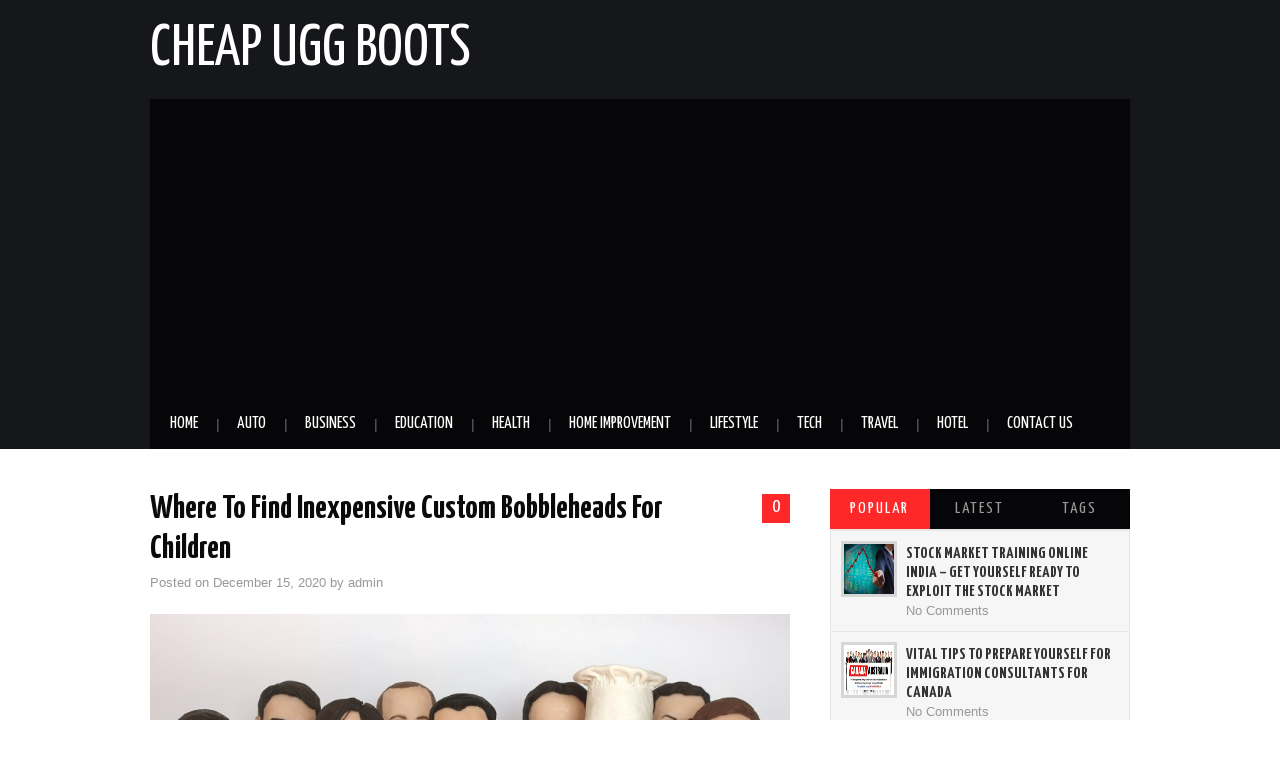

--- FILE ---
content_type: text/html; charset=UTF-8
request_url: https://www.cheapuggboots.org/where-to-find-inexpensive-custom-bobbleheads-for-children/
body_size: 13434
content:
<!DOCTYPE html>
<html lang="en-US">
<head>

	<meta charset="UTF-8">
	<meta name="viewport" content="width=device-width">

	<link rel="profile" href="https://gmpg.org/xfn/11">
	<link rel="pingback" href="https://www.cheapuggboots.org/xmlrpc.php">

	

	<title>Where To Find Inexpensive Custom Bobbleheads For Children | Cheapuggboots.org</title>
    <style>
        #wpadminbar #wp-admin-bar-p404_free_top_button .ab-icon:before {
            content: "\f103";
            color:red;
            top: 2px;
        }
    </style>
    <meta name='robots' content='max-image-preview:large' />

<!-- All In One SEO Pack 3.6.2[250,338] -->
<meta name="description"  content="A lot of people believe custom bobbleheads are difficult to locate. The truth is they&#039;re not hard to locate, particularly if you know where to search" />

<script type="application/ld+json" class="aioseop-schema">{"@context":"https://schema.org","@graph":[{"@type":"Organization","@id":"https://www.cheapuggboots.org/#organization","url":"https://www.cheapuggboots.org/","name":"Cheap Ugg Boots","sameAs":[]},{"@type":"WebSite","@id":"https://www.cheapuggboots.org/#website","url":"https://www.cheapuggboots.org/","name":"Cheap Ugg Boots","publisher":{"@id":"https://www.cheapuggboots.org/#organization"}},{"@type":"WebPage","@id":"https://www.cheapuggboots.org/where-to-find-inexpensive-custom-bobbleheads-for-children/#webpage","url":"https://www.cheapuggboots.org/where-to-find-inexpensive-custom-bobbleheads-for-children/","inLanguage":"en-US","name":"Where To Find Inexpensive Custom Bobbleheads For Children","isPartOf":{"@id":"https://www.cheapuggboots.org/#website"},"breadcrumb":{"@id":"https://www.cheapuggboots.org/where-to-find-inexpensive-custom-bobbleheads-for-children/#breadcrumblist"},"description":"A lot of people believe custom bobbleheads are difficult to locate. The truth is they&#039;re not hard to locate, particularly if you know where to search","image":{"@type":"ImageObject","@id":"https://www.cheapuggboots.org/where-to-find-inexpensive-custom-bobbleheads-for-children/#primaryimage","url":"https://www.cheapuggboots.org/wp-content/uploads/2020/12/Where-To-Find-Inexpensive-Custom-Bobbleheads-For-Children.jpg","width":875,"height":565},"primaryImageOfPage":{"@id":"https://www.cheapuggboots.org/where-to-find-inexpensive-custom-bobbleheads-for-children/#primaryimage"},"datePublished":"2020-12-15T09:29:00+00:00","dateModified":"2020-12-15T09:29:02+00:00"},{"@type":"Article","@id":"https://www.cheapuggboots.org/where-to-find-inexpensive-custom-bobbleheads-for-children/#article","isPartOf":{"@id":"https://www.cheapuggboots.org/where-to-find-inexpensive-custom-bobbleheads-for-children/#webpage"},"author":{"@id":"https://www.cheapuggboots.org/author/admin/#author"},"headline":"Where To Find Inexpensive Custom Bobbleheads For Children","datePublished":"2020-12-15T09:29:00+00:00","dateModified":"2020-12-15T09:29:02+00:00","commentCount":0,"mainEntityOfPage":{"@id":"https://www.cheapuggboots.org/where-to-find-inexpensive-custom-bobbleheads-for-children/#webpage"},"publisher":{"@id":"https://www.cheapuggboots.org/#organization"},"articleSection":"Entertainment","image":{"@type":"ImageObject","@id":"https://www.cheapuggboots.org/where-to-find-inexpensive-custom-bobbleheads-for-children/#primaryimage","url":"https://www.cheapuggboots.org/wp-content/uploads/2020/12/Where-To-Find-Inexpensive-Custom-Bobbleheads-For-Children.jpg","width":875,"height":565}},{"@type":"Person","@id":"https://www.cheapuggboots.org/author/admin/#author","name":"admin","sameAs":[],"image":{"@type":"ImageObject","@id":"https://www.cheapuggboots.org/#personlogo","url":"https://secure.gravatar.com/avatar/f649c3ecc149ea2ee7431b138a230aa4?s=96&d=mm&r=g","width":96,"height":96,"caption":"admin"}},{"@type":"BreadcrumbList","@id":"https://www.cheapuggboots.org/where-to-find-inexpensive-custom-bobbleheads-for-children/#breadcrumblist","itemListElement":[{"@type":"ListItem","position":1,"item":{"@type":"WebPage","@id":"https://www.cheapuggboots.org/","url":"https://www.cheapuggboots.org/","name":"Cheap Ugg Boots Latest News Portal | Cheapuggboots.org"}},{"@type":"ListItem","position":2,"item":{"@type":"WebPage","@id":"https://www.cheapuggboots.org/where-to-find-inexpensive-custom-bobbleheads-for-children/","url":"https://www.cheapuggboots.org/where-to-find-inexpensive-custom-bobbleheads-for-children/","name":"Where To Find Inexpensive Custom Bobbleheads For Children"}}]}]}</script>
<link rel="canonical" href="https://www.cheapuggboots.org/where-to-find-inexpensive-custom-bobbleheads-for-children/" />
			<script type="text/javascript" >
				window.ga=window.ga||function(){(ga.q=ga.q||[]).push(arguments)};ga.l=+new Date;
				ga('create', 'UA-125721332-1', 'auto');
				// Plugins
				
				ga('send', 'pageview');
			</script>
			<script async src="https://www.google-analytics.com/analytics.js"></script>
			<!-- All In One SEO Pack -->
<link rel='dns-prefetch' href='//fonts.googleapis.com' />
<link rel="alternate" type="application/rss+xml" title="Cheap Ugg Boots &raquo; Feed" href="https://www.cheapuggboots.org/feed/" />
<link rel="alternate" type="application/rss+xml" title="Cheap Ugg Boots &raquo; Comments Feed" href="https://www.cheapuggboots.org/comments/feed/" />
<link rel="alternate" type="application/rss+xml" title="Cheap Ugg Boots &raquo; Where To Find Inexpensive Custom Bobbleheads For Children Comments Feed" href="https://www.cheapuggboots.org/where-to-find-inexpensive-custom-bobbleheads-for-children/feed/" />
<script type="text/javascript">
/* <![CDATA[ */
window._wpemojiSettings = {"baseUrl":"https:\/\/s.w.org\/images\/core\/emoji\/15.0.3\/72x72\/","ext":".png","svgUrl":"https:\/\/s.w.org\/images\/core\/emoji\/15.0.3\/svg\/","svgExt":".svg","source":{"concatemoji":"https:\/\/www.cheapuggboots.org\/wp-includes\/js\/wp-emoji-release.min.js?ver=6.6.4"}};
/*! This file is auto-generated */
!function(i,n){var o,s,e;function c(e){try{var t={supportTests:e,timestamp:(new Date).valueOf()};sessionStorage.setItem(o,JSON.stringify(t))}catch(e){}}function p(e,t,n){e.clearRect(0,0,e.canvas.width,e.canvas.height),e.fillText(t,0,0);var t=new Uint32Array(e.getImageData(0,0,e.canvas.width,e.canvas.height).data),r=(e.clearRect(0,0,e.canvas.width,e.canvas.height),e.fillText(n,0,0),new Uint32Array(e.getImageData(0,0,e.canvas.width,e.canvas.height).data));return t.every(function(e,t){return e===r[t]})}function u(e,t,n){switch(t){case"flag":return n(e,"\ud83c\udff3\ufe0f\u200d\u26a7\ufe0f","\ud83c\udff3\ufe0f\u200b\u26a7\ufe0f")?!1:!n(e,"\ud83c\uddfa\ud83c\uddf3","\ud83c\uddfa\u200b\ud83c\uddf3")&&!n(e,"\ud83c\udff4\udb40\udc67\udb40\udc62\udb40\udc65\udb40\udc6e\udb40\udc67\udb40\udc7f","\ud83c\udff4\u200b\udb40\udc67\u200b\udb40\udc62\u200b\udb40\udc65\u200b\udb40\udc6e\u200b\udb40\udc67\u200b\udb40\udc7f");case"emoji":return!n(e,"\ud83d\udc26\u200d\u2b1b","\ud83d\udc26\u200b\u2b1b")}return!1}function f(e,t,n){var r="undefined"!=typeof WorkerGlobalScope&&self instanceof WorkerGlobalScope?new OffscreenCanvas(300,150):i.createElement("canvas"),a=r.getContext("2d",{willReadFrequently:!0}),o=(a.textBaseline="top",a.font="600 32px Arial",{});return e.forEach(function(e){o[e]=t(a,e,n)}),o}function t(e){var t=i.createElement("script");t.src=e,t.defer=!0,i.head.appendChild(t)}"undefined"!=typeof Promise&&(o="wpEmojiSettingsSupports",s=["flag","emoji"],n.supports={everything:!0,everythingExceptFlag:!0},e=new Promise(function(e){i.addEventListener("DOMContentLoaded",e,{once:!0})}),new Promise(function(t){var n=function(){try{var e=JSON.parse(sessionStorage.getItem(o));if("object"==typeof e&&"number"==typeof e.timestamp&&(new Date).valueOf()<e.timestamp+604800&&"object"==typeof e.supportTests)return e.supportTests}catch(e){}return null}();if(!n){if("undefined"!=typeof Worker&&"undefined"!=typeof OffscreenCanvas&&"undefined"!=typeof URL&&URL.createObjectURL&&"undefined"!=typeof Blob)try{var e="postMessage("+f.toString()+"("+[JSON.stringify(s),u.toString(),p.toString()].join(",")+"));",r=new Blob([e],{type:"text/javascript"}),a=new Worker(URL.createObjectURL(r),{name:"wpTestEmojiSupports"});return void(a.onmessage=function(e){c(n=e.data),a.terminate(),t(n)})}catch(e){}c(n=f(s,u,p))}t(n)}).then(function(e){for(var t in e)n.supports[t]=e[t],n.supports.everything=n.supports.everything&&n.supports[t],"flag"!==t&&(n.supports.everythingExceptFlag=n.supports.everythingExceptFlag&&n.supports[t]);n.supports.everythingExceptFlag=n.supports.everythingExceptFlag&&!n.supports.flag,n.DOMReady=!1,n.readyCallback=function(){n.DOMReady=!0}}).then(function(){return e}).then(function(){var e;n.supports.everything||(n.readyCallback(),(e=n.source||{}).concatemoji?t(e.concatemoji):e.wpemoji&&e.twemoji&&(t(e.twemoji),t(e.wpemoji)))}))}((window,document),window._wpemojiSettings);
/* ]]> */
</script>
		<style type="text/css">
			.epvc-eye {
				margin-right: 3px;
				width: 13px;
				display: inline-block;
				height: 13px;
				border: solid 1px #000;
				border-radius:  75% 15%;
				position: relative;
				transform: rotate(45deg);
			}
			.epvc-eye:before {
				content: '';
				display: block;
				position: absolute;
				width: 5px;
				height: 5px;
				border: solid 1px #000;
				border-radius: 50%;
				left: 3px;
				top: 3px;
			}
		</style>
	<style id='wp-emoji-styles-inline-css' type='text/css'>

	img.wp-smiley, img.emoji {
		display: inline !important;
		border: none !important;
		box-shadow: none !important;
		height: 1em !important;
		width: 1em !important;
		margin: 0 0.07em !important;
		vertical-align: -0.1em !important;
		background: none !important;
		padding: 0 !important;
	}
</style>
<link rel='stylesheet' id='wp-block-library-css' href='https://www.cheapuggboots.org/wp-includes/css/dist/block-library/style.min.css?ver=6.6.4' type='text/css' media='all' />
<style id='classic-theme-styles-inline-css' type='text/css'>
/*! This file is auto-generated */
.wp-block-button__link{color:#fff;background-color:#32373c;border-radius:9999px;box-shadow:none;text-decoration:none;padding:calc(.667em + 2px) calc(1.333em + 2px);font-size:1.125em}.wp-block-file__button{background:#32373c;color:#fff;text-decoration:none}
</style>
<style id='global-styles-inline-css' type='text/css'>
:root{--wp--preset--aspect-ratio--square: 1;--wp--preset--aspect-ratio--4-3: 4/3;--wp--preset--aspect-ratio--3-4: 3/4;--wp--preset--aspect-ratio--3-2: 3/2;--wp--preset--aspect-ratio--2-3: 2/3;--wp--preset--aspect-ratio--16-9: 16/9;--wp--preset--aspect-ratio--9-16: 9/16;--wp--preset--color--black: #000000;--wp--preset--color--cyan-bluish-gray: #abb8c3;--wp--preset--color--white: #ffffff;--wp--preset--color--pale-pink: #f78da7;--wp--preset--color--vivid-red: #cf2e2e;--wp--preset--color--luminous-vivid-orange: #ff6900;--wp--preset--color--luminous-vivid-amber: #fcb900;--wp--preset--color--light-green-cyan: #7bdcb5;--wp--preset--color--vivid-green-cyan: #00d084;--wp--preset--color--pale-cyan-blue: #8ed1fc;--wp--preset--color--vivid-cyan-blue: #0693e3;--wp--preset--color--vivid-purple: #9b51e0;--wp--preset--gradient--vivid-cyan-blue-to-vivid-purple: linear-gradient(135deg,rgba(6,147,227,1) 0%,rgb(155,81,224) 100%);--wp--preset--gradient--light-green-cyan-to-vivid-green-cyan: linear-gradient(135deg,rgb(122,220,180) 0%,rgb(0,208,130) 100%);--wp--preset--gradient--luminous-vivid-amber-to-luminous-vivid-orange: linear-gradient(135deg,rgba(252,185,0,1) 0%,rgba(255,105,0,1) 100%);--wp--preset--gradient--luminous-vivid-orange-to-vivid-red: linear-gradient(135deg,rgba(255,105,0,1) 0%,rgb(207,46,46) 100%);--wp--preset--gradient--very-light-gray-to-cyan-bluish-gray: linear-gradient(135deg,rgb(238,238,238) 0%,rgb(169,184,195) 100%);--wp--preset--gradient--cool-to-warm-spectrum: linear-gradient(135deg,rgb(74,234,220) 0%,rgb(151,120,209) 20%,rgb(207,42,186) 40%,rgb(238,44,130) 60%,rgb(251,105,98) 80%,rgb(254,248,76) 100%);--wp--preset--gradient--blush-light-purple: linear-gradient(135deg,rgb(255,206,236) 0%,rgb(152,150,240) 100%);--wp--preset--gradient--blush-bordeaux: linear-gradient(135deg,rgb(254,205,165) 0%,rgb(254,45,45) 50%,rgb(107,0,62) 100%);--wp--preset--gradient--luminous-dusk: linear-gradient(135deg,rgb(255,203,112) 0%,rgb(199,81,192) 50%,rgb(65,88,208) 100%);--wp--preset--gradient--pale-ocean: linear-gradient(135deg,rgb(255,245,203) 0%,rgb(182,227,212) 50%,rgb(51,167,181) 100%);--wp--preset--gradient--electric-grass: linear-gradient(135deg,rgb(202,248,128) 0%,rgb(113,206,126) 100%);--wp--preset--gradient--midnight: linear-gradient(135deg,rgb(2,3,129) 0%,rgb(40,116,252) 100%);--wp--preset--font-size--small: 13px;--wp--preset--font-size--medium: 20px;--wp--preset--font-size--large: 36px;--wp--preset--font-size--x-large: 42px;--wp--preset--spacing--20: 0.44rem;--wp--preset--spacing--30: 0.67rem;--wp--preset--spacing--40: 1rem;--wp--preset--spacing--50: 1.5rem;--wp--preset--spacing--60: 2.25rem;--wp--preset--spacing--70: 3.38rem;--wp--preset--spacing--80: 5.06rem;--wp--preset--shadow--natural: 6px 6px 9px rgba(0, 0, 0, 0.2);--wp--preset--shadow--deep: 12px 12px 50px rgba(0, 0, 0, 0.4);--wp--preset--shadow--sharp: 6px 6px 0px rgba(0, 0, 0, 0.2);--wp--preset--shadow--outlined: 6px 6px 0px -3px rgba(255, 255, 255, 1), 6px 6px rgba(0, 0, 0, 1);--wp--preset--shadow--crisp: 6px 6px 0px rgba(0, 0, 0, 1);}:where(.is-layout-flex){gap: 0.5em;}:where(.is-layout-grid){gap: 0.5em;}body .is-layout-flex{display: flex;}.is-layout-flex{flex-wrap: wrap;align-items: center;}.is-layout-flex > :is(*, div){margin: 0;}body .is-layout-grid{display: grid;}.is-layout-grid > :is(*, div){margin: 0;}:where(.wp-block-columns.is-layout-flex){gap: 2em;}:where(.wp-block-columns.is-layout-grid){gap: 2em;}:where(.wp-block-post-template.is-layout-flex){gap: 1.25em;}:where(.wp-block-post-template.is-layout-grid){gap: 1.25em;}.has-black-color{color: var(--wp--preset--color--black) !important;}.has-cyan-bluish-gray-color{color: var(--wp--preset--color--cyan-bluish-gray) !important;}.has-white-color{color: var(--wp--preset--color--white) !important;}.has-pale-pink-color{color: var(--wp--preset--color--pale-pink) !important;}.has-vivid-red-color{color: var(--wp--preset--color--vivid-red) !important;}.has-luminous-vivid-orange-color{color: var(--wp--preset--color--luminous-vivid-orange) !important;}.has-luminous-vivid-amber-color{color: var(--wp--preset--color--luminous-vivid-amber) !important;}.has-light-green-cyan-color{color: var(--wp--preset--color--light-green-cyan) !important;}.has-vivid-green-cyan-color{color: var(--wp--preset--color--vivid-green-cyan) !important;}.has-pale-cyan-blue-color{color: var(--wp--preset--color--pale-cyan-blue) !important;}.has-vivid-cyan-blue-color{color: var(--wp--preset--color--vivid-cyan-blue) !important;}.has-vivid-purple-color{color: var(--wp--preset--color--vivid-purple) !important;}.has-black-background-color{background-color: var(--wp--preset--color--black) !important;}.has-cyan-bluish-gray-background-color{background-color: var(--wp--preset--color--cyan-bluish-gray) !important;}.has-white-background-color{background-color: var(--wp--preset--color--white) !important;}.has-pale-pink-background-color{background-color: var(--wp--preset--color--pale-pink) !important;}.has-vivid-red-background-color{background-color: var(--wp--preset--color--vivid-red) !important;}.has-luminous-vivid-orange-background-color{background-color: var(--wp--preset--color--luminous-vivid-orange) !important;}.has-luminous-vivid-amber-background-color{background-color: var(--wp--preset--color--luminous-vivid-amber) !important;}.has-light-green-cyan-background-color{background-color: var(--wp--preset--color--light-green-cyan) !important;}.has-vivid-green-cyan-background-color{background-color: var(--wp--preset--color--vivid-green-cyan) !important;}.has-pale-cyan-blue-background-color{background-color: var(--wp--preset--color--pale-cyan-blue) !important;}.has-vivid-cyan-blue-background-color{background-color: var(--wp--preset--color--vivid-cyan-blue) !important;}.has-vivid-purple-background-color{background-color: var(--wp--preset--color--vivid-purple) !important;}.has-black-border-color{border-color: var(--wp--preset--color--black) !important;}.has-cyan-bluish-gray-border-color{border-color: var(--wp--preset--color--cyan-bluish-gray) !important;}.has-white-border-color{border-color: var(--wp--preset--color--white) !important;}.has-pale-pink-border-color{border-color: var(--wp--preset--color--pale-pink) !important;}.has-vivid-red-border-color{border-color: var(--wp--preset--color--vivid-red) !important;}.has-luminous-vivid-orange-border-color{border-color: var(--wp--preset--color--luminous-vivid-orange) !important;}.has-luminous-vivid-amber-border-color{border-color: var(--wp--preset--color--luminous-vivid-amber) !important;}.has-light-green-cyan-border-color{border-color: var(--wp--preset--color--light-green-cyan) !important;}.has-vivid-green-cyan-border-color{border-color: var(--wp--preset--color--vivid-green-cyan) !important;}.has-pale-cyan-blue-border-color{border-color: var(--wp--preset--color--pale-cyan-blue) !important;}.has-vivid-cyan-blue-border-color{border-color: var(--wp--preset--color--vivid-cyan-blue) !important;}.has-vivid-purple-border-color{border-color: var(--wp--preset--color--vivid-purple) !important;}.has-vivid-cyan-blue-to-vivid-purple-gradient-background{background: var(--wp--preset--gradient--vivid-cyan-blue-to-vivid-purple) !important;}.has-light-green-cyan-to-vivid-green-cyan-gradient-background{background: var(--wp--preset--gradient--light-green-cyan-to-vivid-green-cyan) !important;}.has-luminous-vivid-amber-to-luminous-vivid-orange-gradient-background{background: var(--wp--preset--gradient--luminous-vivid-amber-to-luminous-vivid-orange) !important;}.has-luminous-vivid-orange-to-vivid-red-gradient-background{background: var(--wp--preset--gradient--luminous-vivid-orange-to-vivid-red) !important;}.has-very-light-gray-to-cyan-bluish-gray-gradient-background{background: var(--wp--preset--gradient--very-light-gray-to-cyan-bluish-gray) !important;}.has-cool-to-warm-spectrum-gradient-background{background: var(--wp--preset--gradient--cool-to-warm-spectrum) !important;}.has-blush-light-purple-gradient-background{background: var(--wp--preset--gradient--blush-light-purple) !important;}.has-blush-bordeaux-gradient-background{background: var(--wp--preset--gradient--blush-bordeaux) !important;}.has-luminous-dusk-gradient-background{background: var(--wp--preset--gradient--luminous-dusk) !important;}.has-pale-ocean-gradient-background{background: var(--wp--preset--gradient--pale-ocean) !important;}.has-electric-grass-gradient-background{background: var(--wp--preset--gradient--electric-grass) !important;}.has-midnight-gradient-background{background: var(--wp--preset--gradient--midnight) !important;}.has-small-font-size{font-size: var(--wp--preset--font-size--small) !important;}.has-medium-font-size{font-size: var(--wp--preset--font-size--medium) !important;}.has-large-font-size{font-size: var(--wp--preset--font-size--large) !important;}.has-x-large-font-size{font-size: var(--wp--preset--font-size--x-large) !important;}
:where(.wp-block-post-template.is-layout-flex){gap: 1.25em;}:where(.wp-block-post-template.is-layout-grid){gap: 1.25em;}
:where(.wp-block-columns.is-layout-flex){gap: 2em;}:where(.wp-block-columns.is-layout-grid){gap: 2em;}
:root :where(.wp-block-pullquote){font-size: 1.5em;line-height: 1.6;}
</style>
<link rel='stylesheet' id='athemes-headings-fonts-css' href='//fonts.googleapis.com/css?family=Yanone+Kaffeesatz%3A200%2C300%2C400%2C700&#038;ver=6.6.4' type='text/css' media='all' />
<link rel='stylesheet' id='athemes-glyphs-css' href='https://www.cheapuggboots.org/wp-content/themes/hiero/css/athemes-glyphs.css?ver=6.6.4' type='text/css' media='all' />
<link rel='stylesheet' id='athemes-bootstrap-css' href='https://www.cheapuggboots.org/wp-content/themes/hiero/css/bootstrap.min.css?ver=6.6.4' type='text/css' media='all' />
<link rel='stylesheet' id='athemes-style-css' href='https://www.cheapuggboots.org/wp-content/themes/hiero/style.css?ver=6.6.4' type='text/css' media='all' />
<style id='athemes-style-inline-css' type='text/css'>
a, #main-navigation .sf-menu > ul > li:hover:after, #main-navigation .sf-menu > ul > li.sfHover:after, #main-navigation .sf-menu > ul > li.current_page_item:after, #main-navigation .sf-menu > ul > li.current-menu-item:after, .entry-title a:hover, .comment-list li.comment .comment-author .fn a:hover, .comment-list li.comment .reply a, .widget li a:hover, .site-extra .widget li a:hover, .site-extra .widget_athemes_social_icons li a:hover [class^="ico-"]:before, .site-footer a:hover { color: ; }
button:hover, a.button:hover, input[type="button"]:hover, .widget-title span, input[type="reset"]:hover, input[type="submit"]:hover { border-color: ; }
button:hover, a.button:hover, .widget_athemes_social_icons li a:hover [class^="ico-"]:before, input[type="button"]:hover, .widget_athemes_tabs .widget-tab-nav li.active a, input[type="reset"]:hover, .comments-link a, .site-content [class*="navigation"] a:hover, input[type="submit"]:hover, #main-navigation li:hover ul, #main-navigation li.sfHover ul, #main-navigation li a:hover, #main-navigation li.sfHover > a, #main-navigation li.current_page_item > a, #main-navigation li.current-menu-item > a, #main-navigation li.current-menu-parent > a, #main-navigation li.current-page-parent > a, #main-navigation li.current-page-ancestor > a, #main-navigation li.current_page_ancestor > a { background: ; }
.site-title a { color: ; }
.site-description { color: ; }
.entry-title, .entry-title a { color: #0a0a0a; }
body { color: ; }

</style>
<script type="text/javascript" src="https://www.cheapuggboots.org/wp-includes/js/jquery/jquery.min.js?ver=3.7.1" id="jquery-core-js"></script>
<script type="text/javascript" src="https://www.cheapuggboots.org/wp-includes/js/jquery/jquery-migrate.min.js?ver=3.4.1" id="jquery-migrate-js"></script>
<script type="text/javascript" src="https://www.cheapuggboots.org/wp-content/themes/hiero/js/bootstrap.min.js?ver=6.6.4" id="athemes-bootstrap-js-js"></script>
<script type="text/javascript" src="https://www.cheapuggboots.org/wp-content/themes/hiero/js/superfish.js?ver=6.6.4" id="athemes-superfish-js"></script>
<script type="text/javascript" src="https://www.cheapuggboots.org/wp-content/themes/hiero/js/supersubs.js?ver=6.6.4" id="athemes-supersubs-js"></script>
<script type="text/javascript" src="https://www.cheapuggboots.org/wp-content/themes/hiero/js/settings.js?ver=6.6.4" id="athemes-settings-js"></script>
<link rel="https://api.w.org/" href="https://www.cheapuggboots.org/wp-json/" /><link rel="alternate" title="JSON" type="application/json" href="https://www.cheapuggboots.org/wp-json/wp/v2/posts/963" /><link rel="EditURI" type="application/rsd+xml" title="RSD" href="https://www.cheapuggboots.org/xmlrpc.php?rsd" />
<meta name="generator" content="WordPress 6.6.4" />
<link rel='shortlink' href='https://www.cheapuggboots.org/?p=963' />
<link rel="alternate" title="oEmbed (JSON)" type="application/json+oembed" href="https://www.cheapuggboots.org/wp-json/oembed/1.0/embed?url=https%3A%2F%2Fwww.cheapuggboots.org%2Fwhere-to-find-inexpensive-custom-bobbleheads-for-children%2F" />
<link rel="alternate" title="oEmbed (XML)" type="text/xml+oembed" href="https://www.cheapuggboots.org/wp-json/oembed/1.0/embed?url=https%3A%2F%2Fwww.cheapuggboots.org%2Fwhere-to-find-inexpensive-custom-bobbleheads-for-children%2F&#038;format=xml" />
<!-- MagenetMonetization V: 1.0.29.3--><!-- MagenetMonetization 1 --><!-- MagenetMonetization 1.1 --><!--[if lt IE 9]>
<script src="https://www.cheapuggboots.org/wp-content/themes/hiero/js/html5shiv.js"></script>
<![endif]-->
<link rel="icon" href="https://www.cheapuggboots.org/wp-content/uploads/2019/09/cropped-cheappugboots-32x32.png" sizes="32x32" />
<link rel="icon" href="https://www.cheapuggboots.org/wp-content/uploads/2019/09/cropped-cheappugboots-192x192.png" sizes="192x192" />
<link rel="apple-touch-icon" href="https://www.cheapuggboots.org/wp-content/uploads/2019/09/cropped-cheappugboots-180x180.png" />
<meta name="msapplication-TileImage" content="https://www.cheapuggboots.org/wp-content/uploads/2019/09/cropped-cheappugboots-270x270.png" />
	<script async src="https://pagead2.googlesyndication.com/pagead/js/adsbygoogle.js"></script>
<script>
     (adsbygoogle = window.adsbygoogle || []).push({
          google_ad_client: "ca-pub-8288407026647732",
          enable_page_level_ads: true
     });
</script>
<meta name="robots" content="noodp"/>
<meta name="googlebot" content="index, follow"/>
	<meta name="adxom-verification" content="1gnitsoptseugdiap31948a65f8dcb4645904bcd8f56a">
<meta name="spr-verification" content="d0b5b5e7fcc7e44" />
</head>

<body class="post-template-default single single-post postid-963 single-format-standard">

	<header id="masthead" class="site-header" role="banner">
		<div class="clearfix container">
			<div class="site-branding">
							
										<div class="site-title">
						<a href="https://www.cheapuggboots.org/" title="Cheap Ugg Boots" rel="home">
							Cheap Ugg Boots						</a>
					</div>
					<div class="site-description"></div>
							<!-- .site-branding --></div>

						
			<nav id="main-navigation" class="main-navigation" role="navigation">
				<a href="#main-navigation" class="nav-open">Menu</a>
				<a href="#" class="nav-close">Close</a>
				<div class="clearfix sf-menu"><ul id="menu-menu-1" class="menu"><li id="menu-item-52" class="menu-item menu-item-type-custom menu-item-object-custom menu-item-home menu-item-52"><a href="https://www.cheapuggboots.org">Home</a></li>
<li id="menu-item-54" class="menu-item menu-item-type-taxonomy menu-item-object-category menu-item-54"><a href="https://www.cheapuggboots.org/category/auto/">Auto</a></li>
<li id="menu-item-55" class="menu-item menu-item-type-taxonomy menu-item-object-category menu-item-has-children menu-item-55"><a href="https://www.cheapuggboots.org/category/business/">Business</a>
<ul class="sub-menu">
	<li id="menu-item-58" class="menu-item menu-item-type-taxonomy menu-item-object-category menu-item-58"><a href="https://www.cheapuggboots.org/category/finance/">Finance</a></li>
</ul>
</li>
<li id="menu-item-56" class="menu-item menu-item-type-taxonomy menu-item-object-category menu-item-56"><a href="https://www.cheapuggboots.org/category/education/">Education</a></li>
<li id="menu-item-60" class="menu-item menu-item-type-taxonomy menu-item-object-category menu-item-60"><a href="https://www.cheapuggboots.org/category/health/">Health</a></li>
<li id="menu-item-61" class="menu-item menu-item-type-taxonomy menu-item-object-category menu-item-61"><a href="https://www.cheapuggboots.org/category/home-improvement/">Home Improvement</a></li>
<li id="menu-item-62" class="menu-item menu-item-type-taxonomy menu-item-object-category menu-item-62"><a href="https://www.cheapuggboots.org/category/lifestyle/">Lifestyle</a></li>
<li id="menu-item-64" class="menu-item menu-item-type-taxonomy menu-item-object-category menu-item-64"><a href="https://www.cheapuggboots.org/category/tech/">Tech</a></li>
<li id="menu-item-65" class="menu-item menu-item-type-taxonomy menu-item-object-category menu-item-65"><a href="https://www.cheapuggboots.org/category/travel/">Travel</a></li>
<li id="menu-item-1864" class="menu-item menu-item-type-taxonomy menu-item-object-category menu-item-has-children menu-item-1864"><a href="https://www.cheapuggboots.org/category/hotel/">Hotel</a>
<ul class="sub-menu">
	<li id="menu-item-1863" class="menu-item menu-item-type-taxonomy menu-item-object-category menu-item-1863"><a href="https://www.cheapuggboots.org/category/hospitality/">Hospitality</a></li>
</ul>
</li>
<li id="menu-item-1865" class="menu-item menu-item-type-post_type menu-item-object-page menu-item-1865"><a href="https://www.cheapuggboots.org/contact-us/">Contact Us</a></li>
</ul></div>			<!-- #main-navigation --></nav>
		</div>
	<!-- #masthead --></header>

	<div id="main" class="site-main">
		<div class="clearfix container">

	<div id="primary" class="content-area">
		<div id="content" class="site-content" role="main">

		
			
<article id="post-963" class="clearfix post-963 post type-post status-publish format-standard has-post-thumbnail hentry category-entertainment">
	<header class="entry-header">
				<span class="comments-link"> <a href="https://www.cheapuggboots.org/where-to-find-inexpensive-custom-bobbleheads-for-children/#respond">0</a></span>
		
		<h1 class="entry-title">Where To Find Inexpensive Custom Bobbleheads For Children</h1>

		<div class="entry-meta">
			<span class="posted-on">Posted on <a href="https://www.cheapuggboots.org/where-to-find-inexpensive-custom-bobbleheads-for-children/" title="9:29 am" rel="bookmark"><time class="entry-date published updated" datetime="2020-12-15T09:29:00+00:00">December 15, 2020</time></a></span><span class="byline"> by <span class="author vcard"><a class="url fn n" href="https://www.cheapuggboots.org/author/admin/" title="View all posts by admin">admin</a></span></span>		<!-- .entry-meta --></div>
	<!-- .entry-header --></header>

			<div class="single-thumbnail">
			<img width="875" height="565" src="https://www.cheapuggboots.org/wp-content/uploads/2020/12/Where-To-Find-Inexpensive-Custom-Bobbleheads-For-Children.jpg" class="attachment-post-thumbnail size-post-thumbnail wp-post-image" alt="Where To Find Inexpensive Custom Bobbleheads For Children" decoding="async" fetchpriority="high" srcset="https://www.cheapuggboots.org/wp-content/uploads/2020/12/Where-To-Find-Inexpensive-Custom-Bobbleheads-For-Children.jpg 875w, https://www.cheapuggboots.org/wp-content/uploads/2020/12/Where-To-Find-Inexpensive-Custom-Bobbleheads-For-Children-300x194.jpg 300w, https://www.cheapuggboots.org/wp-content/uploads/2020/12/Where-To-Find-Inexpensive-Custom-Bobbleheads-For-Children-768x496.jpg 768w" sizes="(max-width: 875px) 100vw, 875px" />		</div>	
			

	<div class="clearfix entry-content">
		<!-- Google Adsense Ads Manager plugin by Crunchify.com - Top post Ad START --><div style="text-align:center;"><p><script async src="//pagead2.googlesyndication.com/pagead/js/adsbygoogle.js"></script>
<ins class="adsbygoogle"
     style="display:block; text-align:center;"
     data-ad-layout="in-article"
     data-ad-format="fluid"
     data-ad-client="ca-pub-8288407026647732"
     data-ad-slot="7132473077"></ins>
<script>
     (adsbygoogle = window.adsbygoogle || []).push({});
</script></p></div><!-- Google Adsense Ads Manager plugin by Crunchify.com - Top post Ad END --><div class='epvc-post-count'><span class='epvc-eye'></span>  <span class="epvc-count"> 1,466</span><span class='epvc-label'> Views</span></div>
<p style="text-align: justify;">A lot of people believe <strong><a href="http://bobbleheadsme.com">custom bobbleheads</a></strong> are difficult to locate. The truth is they&#8217;re not hard to locate, particularly if you know where to search for them. Where are you going to look? Ok, we&#8217;ve already stated that they can be sold in online retailers, but what other areas can you find? Oh, the solution is quite plain. Custom bobbleheads dolls can be sold in pawn shops and yard sales. They&#8217;re going to cost you a little extra than you would do in supermarkets, however, you&#8217;re going to be happy to find them there.</p><!-- Google Adsense Ads Manager plugin by Crunchify.com - Middle post Ad START --><div style="text-align:center;"><p><script async src="//pagead2.googlesyndication.com/pagead/js/adsbygoogle.js"></script>
<ins class="adsbygoogle"
     style="display:block; text-align:center;"
     data-ad-layout="in-article"
     data-ad-format="fluid"
     data-ad-client="ca-pub-8288407026647732"
     data-ad-slot="7132473077"></ins>
<script>
     (adsbygoogle = window.adsbygoogle || []).push({});
</script></p></div><!-- Google Adsense Ads Manager plugin by Crunchify.com - Middle post Ad END -->

<h2 style="text-align: justify;">Cheap Custom Bobbleheads As a friendly gift</h2>
<p style="text-align: justify;">Custom bobbleheads dolls are not only enjoyable products, they are not just novelty objects that can be used with basic background effects. <strong>Custom Bobbleheads</strong> today are the real thing. It&#8217;s now possible to purchase inexpensive custom bobbleheads. Yeah, you will purchase it at a fraction of the price of the actual offer. In reality, inexpensive custom bobbleheads can be purchased.</p>
<p style="text-align: justify;">You can notice many online retailers that offer inexpensive custom bobbleheads. The best place to launch the quest is the internet. These places are selling these items at cost rates. They&#8217;re far better than the neighborhood retailers, and that&#8217;s good news. You can purchase a few inexpensive custom bobbleheads for a fraction of the expense of purchasing the actual deal at the grocery supermarket.</p>
<p style="text-align: justify;">If you&#8217;re ever confused about where to find these things, just ask yourself the following question: where can you buy a cheap gift for anyone but get the same standard of the product? This is the true deal that is being sold on the market now. Don&#8217;t panic if the inexpensive custom bobbleheads don&#8217;t have the same consistency as the real deal. You will have peace of mind understanding that they come with lifetime protection against loss or degradation. What you need to do is search for the right shop that sells cheap custom bobbleheads bulk and you will get cheap custom bobbleheads in no time.</p>

<h2 style="text-align: justify;">Where to Purchase Custom Bobbleheads From Photo</h2>
<p style="text-align: justify;">There are many places to find custom bobbleheads from your picture, but finding the best place to purchase them can be hard. Several shops are selling various kinds of products and feedback on custom <strong><a href="https://bobbleheadsme.com/personalized-bobbleheads-c-36.html">bobbleheads</a></strong>. It&#8217;s crucial to find the right one for you. You want to make the best of your buck so that you&#8217;re satisfied with your investment and they don&#8217;t suffer from low production. It may be annoying to spend time searching for the right spot to purchase these things if they&#8217;re not what you&#8217;re looking for. It is safe to continue to do some homework before reaching a definitive judgment as to where to purchase it.</p>
<p style="text-align: justify;">To make sure you have a decent offer, you can start by browsing around online. Many of the locations that offer collectible pieces include an online shop or websites. This helps you to take advantage of getting the goods delivered straight to your house, or even to pick it up in your own home. This saves you time so you don&#8217;t need to drive to find the best spot to purchase your piece.</p>
<!-- Google Adsense Ads Manager plugin by Crunchify.com - After post Ad START --><div style="text-align:center;"><p><script async src="//pagead2.googlesyndication.com/pagead/js/adsbygoogle.js"></script>
<ins class="adsbygoogle"
     style="display:block; text-align:center;"
     data-ad-layout="in-article"
     data-ad-format="fluid"
     data-ad-client="ca-pub-8288407026647732"
     data-ad-slot="7132473077"></ins>
<script>
     (adsbygoogle = window.adsbygoogle || []).push({});
</script></p></div><!-- Google Adsense Ads Manager plugin by Crunchify.com - After post Ad END -->			<!-- .entry-content --></div>

	<footer class="entry-meta entry-footer">
		<span class="cat-links"><i class="ico-folder"></i> <a href="https://www.cheapuggboots.org/category/entertainment/" rel="category tag">Entertainment</a></span>	<!-- .entry-meta --></footer>
<!-- #post-963 --></article>

							<div class="clearfix author-info">
					<div class="author-photo"><img alt='' src='https://secure.gravatar.com/avatar/f649c3ecc149ea2ee7431b138a230aa4?s=75&#038;d=mm&#038;r=g' srcset='https://secure.gravatar.com/avatar/f649c3ecc149ea2ee7431b138a230aa4?s=150&#038;d=mm&#038;r=g 2x' class='avatar avatar-75 photo' height='75' width='75' decoding='async'/></div>
					<div class="author-content">
						<h3>admin</h3>
						<p></p>
						<div class="author-links">
							<a href="https://www.cheapuggboots.org/author/admin/" rel="me">More Posts</a>

							
							
													</div>
					</div>
				<!-- .author-info --></div>
			
				<nav role="navigation" id="nav-below" class="post-navigation">
		<h1 class="screen-reader-text">Post navigation</h1>

	
		<div class="nav-previous"><a href="https://www.cheapuggboots.org/the-world-of-search-engine-optimization-is-unique/" rel="prev"><span class="meta-nav"><i class="ico-left-open"></i></span> The world of search engine optimization is unique!!</a></div>		<div class="nav-next"><a href="https://www.cheapuggboots.org/send-online-cakes-to-lahore/" rel="next">Send Online Cakes to Lahore <span class="meta-nav"><i class="ico-right-open"></i></span></a></div>
	
	</nav><!-- #nav-below -->
	
			
	<div id="comments" class="comments-area">

	
	
	
		<div id="respond" class="comment-respond">
		<h3 id="reply-title" class="comment-reply-title">Leave a Reply <small><a rel="nofollow" id="cancel-comment-reply-link" href="/where-to-find-inexpensive-custom-bobbleheads-for-children/#respond" style="display:none;">Cancel reply</a></small></h3><p class="must-log-in">You must be <a href="https://www.cheapuggboots.org/wp-login.php?redirect_to=https%3A%2F%2Fwww.cheapuggboots.org%2Fwhere-to-find-inexpensive-custom-bobbleheads-for-children%2F">logged in</a> to post a comment.</p>	</div><!-- #respond -->
	
</div><!-- #comments -->

		
		</div><!-- #content -->
	</div><!-- #primary -->

<!-- MagenetMonetization 4 --><div id="widget-area-2" class="site-sidebar widget-area" role="complementary">
	<!-- MagenetMonetization 5 --><aside id="athemes_tabs-4" class="widget widget_athemes_tabs">
		<ul id="widget-tab" class="clearfix widget-tab-nav">
			<li class="active"><a href="#widget-tab-popular">Popular</a></li>
			<li><a href="#widget-tab-latest">Latest</a></li>
			<li><a href="#widget-tab-tags">Tags</a></li>
		</ul>
 
		<div class="widget-tab-content">
			<div class="tab-pane active" id="widget-tab-popular">
				<ul>
												
					<li class="clearfix">
												<div class="widget-entry-thumbnail">
							<a href="https://www.cheapuggboots.org/stock-market-training-online-india-get-yourself-ready-to-exploit-the-stock-market/" title="Stock market training online India – Get yourself ready to exploit the stock market"><img width="50" height="33" src="https://www.cheapuggboots.org/wp-content/uploads/2018/09/Untitled-fff.png" class="attachment-thumb-small size-thumb-small wp-post-image" alt="Stock market training online India – Get yourself ready to exploit the stock market" title="Stock market training online India – Get yourself ready to exploit the stock market" decoding="async" loading="lazy" srcset="https://www.cheapuggboots.org/wp-content/uploads/2018/09/Untitled-fff.png 1024w, https://www.cheapuggboots.org/wp-content/uploads/2018/09/Untitled-fff-300x200.png 300w, https://www.cheapuggboots.org/wp-content/uploads/2018/09/Untitled-fff-768x512.png 768w" sizes="(max-width: 50px) 100vw, 50px" /></a>
						</div>
						<div class="widget-entry-summary">
							<h4><a href="https://www.cheapuggboots.org/stock-market-training-online-india-get-yourself-ready-to-exploit-the-stock-market/" title="Stock market training online India – Get yourself ready to exploit the stock market" rel="bookmark">Stock market training online India – Get yourself ready to exploit the stock market</a></h4>
							<span>No Comments</span>
						</div>
											</li>
												
					<li class="clearfix">
												<div class="widget-entry-thumbnail">
							<a href="https://www.cheapuggboots.org/vital-tips-to-prepare-yourself-for-immigration-consultants-for-canada/" title="Vital Tips to Prepare Yourself for Immigration Consultants for Canada"><img width="50" height="31" src="https://www.cheapuggboots.org/wp-content/uploads/2018/09/Untitled-bv.png" class="attachment-thumb-small size-thumb-small wp-post-image" alt="Vital Tips to Prepare Yourself for Immigration Consultants for Canada" title="Vital Tips to Prepare Yourself for Immigration Consultants for Canada" decoding="async" loading="lazy" srcset="https://www.cheapuggboots.org/wp-content/uploads/2018/09/Untitled-bv.png 743w, https://www.cheapuggboots.org/wp-content/uploads/2018/09/Untitled-bv-300x183.png 300w" sizes="(max-width: 50px) 100vw, 50px" /></a>
						</div>
						<div class="widget-entry-summary">
							<h4><a href="https://www.cheapuggboots.org/vital-tips-to-prepare-yourself-for-immigration-consultants-for-canada/" title="Vital Tips to Prepare Yourself for Immigration Consultants for Canada" rel="bookmark">Vital Tips to Prepare Yourself for Immigration Consultants for Canada</a></h4>
							<span>No Comments</span>
						</div>
											</li>
												
					<li class="clearfix">
												<div class="widget-entry-thumbnail">
							<a href="https://www.cheapuggboots.org/some-creepy-and-unusual-reasons-for-flight-delay-and-cancellation/" title="Some Creepy and Unusual Reasons for Flight Delay and Cancellation"><img width="50" height="31" src="https://www.cheapuggboots.org/wp-content/uploads/2018/09/Untitled-hjhk.png" class="attachment-thumb-small size-thumb-small wp-post-image" alt="Some Creepy and Unusual Reasons for Flight Delay and Cancellation" title="Some Creepy and Unusual Reasons for Flight Delay and Cancellation" decoding="async" loading="lazy" srcset="https://www.cheapuggboots.org/wp-content/uploads/2018/09/Untitled-hjhk.png 743w, https://www.cheapuggboots.org/wp-content/uploads/2018/09/Untitled-hjhk-300x183.png 300w" sizes="(max-width: 50px) 100vw, 50px" /></a>
						</div>
						<div class="widget-entry-summary">
							<h4><a href="https://www.cheapuggboots.org/some-creepy-and-unusual-reasons-for-flight-delay-and-cancellation/" title="Some Creepy and Unusual Reasons for Flight Delay and Cancellation" rel="bookmark">Some Creepy and Unusual Reasons for Flight Delay and Cancellation</a></h4>
							<span>No Comments</span>
						</div>
											</li>
												
					<li class="clearfix">
												<div class="widget-entry-thumbnail">
							<a href="https://www.cheapuggboots.org/get-excellent-care-in-the-shanti-gopal-hospital/" title="Get excellent care in the Shanti Gopal Hospital"><img width="50" height="28" src="https://www.cheapuggboots.org/wp-content/uploads/2018/09/Untitled-f.png" class="attachment-thumb-small size-thumb-small wp-post-image" alt="Get excellent care in the Shanti Gopal Hospital" title="Get excellent care in the Shanti Gopal Hospital" decoding="async" loading="lazy" srcset="https://www.cheapuggboots.org/wp-content/uploads/2018/09/Untitled-f.png 827w, https://www.cheapuggboots.org/wp-content/uploads/2018/09/Untitled-f-300x166.png 300w, https://www.cheapuggboots.org/wp-content/uploads/2018/09/Untitled-f-768x424.png 768w" sizes="(max-width: 50px) 100vw, 50px" /></a>
						</div>
						<div class="widget-entry-summary">
							<h4><a href="https://www.cheapuggboots.org/get-excellent-care-in-the-shanti-gopal-hospital/" title="Get excellent care in the Shanti Gopal Hospital" rel="bookmark">Get excellent care in the Shanti Gopal Hospital</a></h4>
							<span>No Comments</span>
						</div>
											</li>
												
					<li class="clearfix">
												<div class="widget-entry-thumbnail">
							<a href="https://www.cheapuggboots.org/professional-certifications-for-the-people-person-job/" title="Professional Certifications for the People Person Job"><img width="50" height="28" src="https://www.cheapuggboots.org/wp-content/uploads/2018/09/Untitled-fffg.png" class="attachment-thumb-small size-thumb-small wp-post-image" alt="Professional Certifications for the People Person Job" title="Professional Certifications for the People Person Job" decoding="async" loading="lazy" srcset="https://www.cheapuggboots.org/wp-content/uploads/2018/09/Untitled-fffg.png 827w, https://www.cheapuggboots.org/wp-content/uploads/2018/09/Untitled-fffg-300x166.png 300w, https://www.cheapuggboots.org/wp-content/uploads/2018/09/Untitled-fffg-768x424.png 768w" sizes="(max-width: 50px) 100vw, 50px" /></a>
						</div>
						<div class="widget-entry-summary">
							<h4><a href="https://www.cheapuggboots.org/professional-certifications-for-the-people-person-job/" title="Professional Certifications for the People Person Job" rel="bookmark">Professional Certifications for the People Person Job</a></h4>
							<span>No Comments</span>
						</div>
											</li>
												
					<li class="clearfix">
												<div class="widget-entry-thumbnail">
							<a href="https://www.cheapuggboots.org/car-radiator-repair-keeps-the-engine-safe/" title="Car radiator repair– Keeps the engine safe"><img width="50" height="28" src="https://www.cheapuggboots.org/wp-content/uploads/2018/09/Untitled-hh.png" class="attachment-thumb-small size-thumb-small wp-post-image" alt="Car radiator repair– Keeps the engine safe" title="Car radiator repair– Keeps the engine safe" decoding="async" loading="lazy" srcset="https://www.cheapuggboots.org/wp-content/uploads/2018/09/Untitled-hh.png 827w, https://www.cheapuggboots.org/wp-content/uploads/2018/09/Untitled-hh-300x166.png 300w, https://www.cheapuggboots.org/wp-content/uploads/2018/09/Untitled-hh-768x424.png 768w" sizes="(max-width: 50px) 100vw, 50px" /></a>
						</div>
						<div class="widget-entry-summary">
							<h4><a href="https://www.cheapuggboots.org/car-radiator-repair-keeps-the-engine-safe/" title="Car radiator repair– Keeps the engine safe" rel="bookmark">Car radiator repair– Keeps the engine safe</a></h4>
							<span>No Comments</span>
						</div>
											</li>
								</ul>
			<!-- #widget-tab-popular --></div>

			<div class="tab-pane" id="widget-tab-latest">
				<ul>
										<li class="clearfix">
												<div class="widget-entry-thumbnail">
							<a href="https://www.cheapuggboots.org/diamond-ring-trends-whats-hot-this-season/" title="Diamond Ring Trends: What’s Hot This Season"><img width="50" height="50" src="https://www.cheapuggboots.org/wp-content/uploads/2026/01/diamond-rings-for-women-50x50.png" class="attachment-thumb-small size-thumb-small wp-post-image" alt="diamond rings for women" title="Diamond Ring Trends: What’s Hot This Season" decoding="async" loading="lazy" srcset="https://www.cheapuggboots.org/wp-content/uploads/2026/01/diamond-rings-for-women-50x50.png 50w, https://www.cheapuggboots.org/wp-content/uploads/2026/01/diamond-rings-for-women-150x150.png 150w" sizes="(max-width: 50px) 100vw, 50px" /></a>
						</div>
						<div class="widget-entry-summary">
							<h4><a href="https://www.cheapuggboots.org/diamond-ring-trends-whats-hot-this-season/" title="Diamond Ring Trends: What’s Hot This Season" rel="bookmark">Diamond Ring Trends: What’s Hot This Season</a></h4>
							<span>January 19, 2026</span>
						</div>							
											</li>
										<li class="clearfix">
												<div class="widget-entry-thumbnail">
							<a href="https://www.cheapuggboots.org/get-your-iphone-today-using-a-mobile-loan-app-for-easy-emi-financing/" title="Get Your iPhone Today: Using a Mobile Loan App for Easy EMI Financing"><img width="50" height="50" src="https://www.cheapuggboots.org/wp-content/uploads/2026/01/mobile-loan-app-50x50.png" class="attachment-thumb-small size-thumb-small wp-post-image" alt="mobile loan app" title="Get Your iPhone Today: Using a Mobile Loan App for Easy EMI Financing" decoding="async" loading="lazy" srcset="https://www.cheapuggboots.org/wp-content/uploads/2026/01/mobile-loan-app-50x50.png 50w, https://www.cheapuggboots.org/wp-content/uploads/2026/01/mobile-loan-app-150x150.png 150w" sizes="(max-width: 50px) 100vw, 50px" /></a>
						</div>
						<div class="widget-entry-summary">
							<h4><a href="https://www.cheapuggboots.org/get-your-iphone-today-using-a-mobile-loan-app-for-easy-emi-financing/" title="Get Your iPhone Today: Using a Mobile Loan App for Easy EMI Financing" rel="bookmark">Get Your iPhone Today: Using a Mobile Loan App for Easy EMI Financing</a></h4>
							<span>January 14, 2026</span>
						</div>							
											</li>
										<li class="clearfix">
												<div class="widget-entry-thumbnail">
							<a href="https://www.cheapuggboots.org/measuring-investment-growth-the-smart-way/" title="Measuring Investment Growth the Smart Way"><img width="50" height="50" src="https://www.cheapuggboots.org/wp-content/uploads/2025/12/Mutual-Fund-Return-Calculator-50x50.png" class="attachment-thumb-small size-thumb-small wp-post-image" alt="Mutual Fund Return Calculator" title="Measuring Investment Growth the Smart Way" decoding="async" loading="lazy" srcset="https://www.cheapuggboots.org/wp-content/uploads/2025/12/Mutual-Fund-Return-Calculator-50x50.png 50w, https://www.cheapuggboots.org/wp-content/uploads/2025/12/Mutual-Fund-Return-Calculator-150x150.png 150w" sizes="(max-width: 50px) 100vw, 50px" /></a>
						</div>
						<div class="widget-entry-summary">
							<h4><a href="https://www.cheapuggboots.org/measuring-investment-growth-the-smart-way/" title="Measuring Investment Growth the Smart Way" rel="bookmark">Measuring Investment Growth the Smart Way</a></h4>
							<span>December 29, 2025</span>
						</div>							
											</li>
										<li class="clearfix">
												<div class="widget-entry-thumbnail">
							<a href="https://www.cheapuggboots.org/comparing-digital-gold-loans-and-online-gold-loan-processes/" title="Comparing Digital Gold Loans and Online Gold Loan Processes"><img width="50" height="50" src="https://www.cheapuggboots.org/wp-content/uploads/2025/09/Online-Gold-Loan-50x50.jpg" class="attachment-thumb-small size-thumb-small wp-post-image" alt="Online Gold Loan" title="Comparing Digital Gold Loans and Online Gold Loan Processes" decoding="async" loading="lazy" srcset="https://www.cheapuggboots.org/wp-content/uploads/2025/09/Online-Gold-Loan-50x50.jpg 50w, https://www.cheapuggboots.org/wp-content/uploads/2025/09/Online-Gold-Loan-150x150.jpg 150w" sizes="(max-width: 50px) 100vw, 50px" /></a>
						</div>
						<div class="widget-entry-summary">
							<h4><a href="https://www.cheapuggboots.org/comparing-digital-gold-loans-and-online-gold-loan-processes/" title="Comparing Digital Gold Loans and Online Gold Loan Processes" rel="bookmark">Comparing Digital Gold Loans and Online Gold Loan Processes</a></h4>
							<span>September 22, 2025</span>
						</div>							
											</li>
										<li class="clearfix">
												<div class="widget-entry-thumbnail">
							<a href="https://www.cheapuggboots.org/walking-the-tightrope-the-double-edged-reality-of-field-employee-tracking/" title="Walking the Tightrope: The Double-Edged Reality of Field Employee Tracking"><img width="50" height="50" src="https://www.cheapuggboots.org/wp-content/uploads/2025/08/Field-Employee-Tracking-50x50.jpg" class="attachment-thumb-small size-thumb-small wp-post-image" alt="Field Employee Tracking" title="Walking the Tightrope: The Double-Edged Reality of Field Employee Tracking" decoding="async" loading="lazy" srcset="https://www.cheapuggboots.org/wp-content/uploads/2025/08/Field-Employee-Tracking-50x50.jpg 50w, https://www.cheapuggboots.org/wp-content/uploads/2025/08/Field-Employee-Tracking-150x150.jpg 150w" sizes="(max-width: 50px) 100vw, 50px" /></a>
						</div>
						<div class="widget-entry-summary">
							<h4><a href="https://www.cheapuggboots.org/walking-the-tightrope-the-double-edged-reality-of-field-employee-tracking/" title="Walking the Tightrope: The Double-Edged Reality of Field Employee Tracking" rel="bookmark">Walking the Tightrope: The Double-Edged Reality of Field Employee Tracking</a></h4>
							<span>August 29, 2025</span>
						</div>							
											</li>
										<li class="clearfix">
												<div class="widget-entry-thumbnail">
							<a href="https://www.cheapuggboots.org/brighter-skin-thicker-hair-and-youthful-eyes-no-needles-just-serums/" title="Brighter Skin, Thicker Hair, and Youthful Eyes No Needles, Just Serums"><img width="50" height="50" src="https://www.cheapuggboots.org/wp-content/uploads/2025/08/skin-brightening-face-serum-50x50.png" class="attachment-thumb-small size-thumb-small wp-post-image" alt="skin brightening face serum" title="Brighter Skin, Thicker Hair, and Youthful Eyes No Needles, Just Serums" decoding="async" loading="lazy" srcset="https://www.cheapuggboots.org/wp-content/uploads/2025/08/skin-brightening-face-serum-50x50.png 50w, https://www.cheapuggboots.org/wp-content/uploads/2025/08/skin-brightening-face-serum-150x150.png 150w" sizes="(max-width: 50px) 100vw, 50px" /></a>
						</div>
						<div class="widget-entry-summary">
							<h4><a href="https://www.cheapuggboots.org/brighter-skin-thicker-hair-and-youthful-eyes-no-needles-just-serums/" title="Brighter Skin, Thicker Hair, and Youthful Eyes No Needles, Just Serums" rel="bookmark">Brighter Skin, Thicker Hair, and Youthful Eyes No Needles, Just Serums</a></h4>
							<span>August 19, 2025</span>
						</div>							
											</li>
									</ul>
			<!-- #widget-tab-latest --></div>

			<div class="tab-pane" id="widget-tab-tags">
				<a href="https://www.cheapuggboots.org/tag/choose-the-best-electrical-tools/" class="tag-cloud-link tag-link-66 tag-link-position-1" style="font-size: 1em;" aria-label="Choose the Best Electrical Tools (1 item)">Choose the Best Electrical Tools</a>
<a href="https://www.cheapuggboots.org/tag/buy-the-best-home-accessories/" class="tag-cloud-link tag-link-65 tag-link-position-2" style="font-size: 1em;" aria-label="Buy the Best Home Accessories (1 item)">Buy the Best Home Accessories</a>
<a href="https://www.cheapuggboots.org/tag/the-best-rift-boost-shooting-game/" class="tag-cloud-link tag-link-64 tag-link-position-3" style="font-size: 1em;" aria-label="The best Rift boost shooting game (1 item)">The best Rift boost shooting game</a>
<a href="https://www.cheapuggboots.org/tag/boost-the-ranking-boosting-game/" class="tag-cloud-link tag-link-63 tag-link-position-4" style="font-size: 1em;" aria-label="Boost the Ranking boosting game (1 item)">Boost the Ranking boosting game</a>			<!-- #widget-tab-tags --></div>
		</div>

	</aside><!-- MagenetMonetization 5 --><aside id="text-4" class="widget widget_text">			<div class="textwidget"><p><script async src="//pagead2.googlesyndication.com/pagead/js/adsbygoogle.js"></script><br />
<!-- content section --><br />
<ins class="adsbygoogle" style="display: inline-block; width: 336px; height: 600px;" data-ad-client="ca-pub-8288407026647732" data-ad-slot="4386825406"></ins><br />
<script>
(adsbygoogle = window.adsbygoogle || []).push({});
</script></p>
</div>
		</aside><!-- MagenetMonetization 5 --><aside id="categories-5" class="widget widget_categories"><h3 class="widget-title"><span>Categories</span></h3>
			<ul>
					<li class="cat-item cat-item-6"><a href="https://www.cheapuggboots.org/category/auto/">Auto</a>
</li>
	<li class="cat-item cat-item-69"><a href="https://www.cheapuggboots.org/category/beauty/">Beauty</a>
</li>
	<li class="cat-item cat-item-2"><a href="https://www.cheapuggboots.org/category/business/">Business</a>
</li>
	<li class="cat-item cat-item-60"><a href="https://www.cheapuggboots.org/category/digital-marketing/">Digital Marketing</a>
</li>
	<li class="cat-item cat-item-5"><a href="https://www.cheapuggboots.org/category/education/">Education</a>
</li>
	<li class="cat-item cat-item-8"><a href="https://www.cheapuggboots.org/category/entertainment/">Entertainment</a>
</li>
	<li class="cat-item cat-item-58"><a href="https://www.cheapuggboots.org/category/fashion/">Fashion</a>
</li>
	<li class="cat-item cat-item-9"><a href="https://www.cheapuggboots.org/category/finance/">Finance</a>
</li>
	<li class="cat-item cat-item-10"><a href="https://www.cheapuggboots.org/category/food/">Food</a>
</li>
	<li class="cat-item cat-item-4"><a href="https://www.cheapuggboots.org/category/health/">Health</a>
</li>
	<li class="cat-item cat-item-13"><a href="https://www.cheapuggboots.org/category/home-improvement/">Home Improvement</a>
</li>
	<li class="cat-item cat-item-74"><a href="https://www.cheapuggboots.org/category/hospitality/">Hospitality</a>
</li>
	<li class="cat-item cat-item-73"><a href="https://www.cheapuggboots.org/category/hotel/">Hotel</a>
</li>
	<li class="cat-item cat-item-68"><a href="https://www.cheapuggboots.org/category/insurance/">Insurance</a>
</li>
	<li class="cat-item cat-item-72"><a href="https://www.cheapuggboots.org/category/jewlery/">Jewlery</a>
</li>
	<li class="cat-item cat-item-15"><a href="https://www.cheapuggboots.org/category/law/">Law</a>
</li>
	<li class="cat-item cat-item-7"><a href="https://www.cheapuggboots.org/category/lifestyle/">lifestyle</a>
</li>
	<li class="cat-item cat-item-62"><a href="https://www.cheapuggboots.org/category/loan/">Loan</a>
</li>
	<li class="cat-item cat-item-57"><a href="https://www.cheapuggboots.org/category/pet/">Pet</a>
</li>
	<li class="cat-item cat-item-61"><a href="https://www.cheapuggboots.org/category/real-estate/">Real Estate</a>
</li>
	<li class="cat-item cat-item-67"><a href="https://www.cheapuggboots.org/category/shopping/">Shopping</a>
</li>
	<li class="cat-item cat-item-59"><a href="https://www.cheapuggboots.org/category/sports/">Sports</a>
</li>
	<li class="cat-item cat-item-12"><a href="https://www.cheapuggboots.org/category/tech/">tech</a>
</li>
	<li class="cat-item cat-item-70"><a href="https://www.cheapuggboots.org/category/trading/">Trading</a>
</li>
	<li class="cat-item cat-item-3"><a href="https://www.cheapuggboots.org/category/travel/">Travel</a>
</li>
	<li class="cat-item cat-item-71"><a href="https://www.cheapuggboots.org/category/web-design/">Web Design</a>
</li>
			</ul>

			</aside><!-- MagenetMonetization 5 -->
		<aside id="recent-posts-6" class="widget widget_recent_entries">
		<h3 class="widget-title"><span>Recent Posts</span></h3>
		<ul>
											<li>
					<a href="https://www.cheapuggboots.org/diamond-ring-trends-whats-hot-this-season/">Diamond Ring Trends: What’s Hot This Season</a>
									</li>
											<li>
					<a href="https://www.cheapuggboots.org/get-your-iphone-today-using-a-mobile-loan-app-for-easy-emi-financing/">Get Your iPhone Today: Using a Mobile Loan App for Easy EMI Financing</a>
									</li>
											<li>
					<a href="https://www.cheapuggboots.org/measuring-investment-growth-the-smart-way/">Measuring Investment Growth the Smart Way</a>
									</li>
											<li>
					<a href="https://www.cheapuggboots.org/comparing-digital-gold-loans-and-online-gold-loan-processes/">Comparing Digital Gold Loans and Online Gold Loan Processes</a>
									</li>
											<li>
					<a href="https://www.cheapuggboots.org/walking-the-tightrope-the-double-edged-reality-of-field-employee-tracking/">Walking the Tightrope: The Double-Edged Reality of Field Employee Tracking</a>
									</li>
					</ul>

		</aside><!-- MagenetMonetization 5 --><aside id="tag_cloud-3" class="widget widget_tag_cloud"><h3 class="widget-title"><span>Categories</span></h3><div class="tagcloud"><a href="https://www.cheapuggboots.org/category/auto/" class="tag-cloud-link tag-link-6 tag-link-position-1" style="font-size: 16.029411764706pt;" aria-label="Auto (11 items)">Auto<span class="tag-link-count"> (11)</span></a>
<a href="https://www.cheapuggboots.org/category/beauty/" class="tag-cloud-link tag-link-69 tag-link-position-2" style="font-size: 8pt;" aria-label="Beauty (1 item)">Beauty<span class="tag-link-count"> (1)</span></a>
<a href="https://www.cheapuggboots.org/category/business/" class="tag-cloud-link tag-link-2 tag-link-position-3" style="font-size: 22pt;" aria-label="Business (45 items)">Business<span class="tag-link-count"> (45)</span></a>
<a href="https://www.cheapuggboots.org/category/digital-marketing/" class="tag-cloud-link tag-link-60 tag-link-position-4" style="font-size: 14.176470588235pt;" aria-label="Digital Marketing (7 items)">Digital Marketing<span class="tag-link-count"> (7)</span></a>
<a href="https://www.cheapuggboots.org/category/education/" class="tag-cloud-link tag-link-5 tag-link-position-5" style="font-size: 17.058823529412pt;" aria-label="Education (14 items)">Education<span class="tag-link-count"> (14)</span></a>
<a href="https://www.cheapuggboots.org/category/entertainment/" class="tag-cloud-link tag-link-8 tag-link-position-6" style="font-size: 17.264705882353pt;" aria-label="Entertainment (15 items)">Entertainment<span class="tag-link-count"> (15)</span></a>
<a href="https://www.cheapuggboots.org/category/fashion/" class="tag-cloud-link tag-link-58 tag-link-position-7" style="font-size: 14.176470588235pt;" aria-label="Fashion (7 items)">Fashion<span class="tag-link-count"> (7)</span></a>
<a href="https://www.cheapuggboots.org/category/finance/" class="tag-cloud-link tag-link-9 tag-link-position-8" style="font-size: 17.058823529412pt;" aria-label="Finance (14 items)">Finance<span class="tag-link-count"> (14)</span></a>
<a href="https://www.cheapuggboots.org/category/food/" class="tag-cloud-link tag-link-10 tag-link-position-9" style="font-size: 14.176470588235pt;" aria-label="Food (7 items)">Food<span class="tag-link-count"> (7)</span></a>
<a href="https://www.cheapuggboots.org/category/health/" class="tag-cloud-link tag-link-4 tag-link-position-10" style="font-size: 20.25pt;" aria-label="Health (30 items)">Health<span class="tag-link-count"> (30)</span></a>
<a href="https://www.cheapuggboots.org/category/home-improvement/" class="tag-cloud-link tag-link-13 tag-link-position-11" style="font-size: 21.279411764706pt;" aria-label="Home Improvement (38 items)">Home Improvement<span class="tag-link-count"> (38)</span></a>
<a href="https://www.cheapuggboots.org/category/hospitality/" class="tag-cloud-link tag-link-74 tag-link-position-12" style="font-size: 9.8529411764706pt;" aria-label="Hospitality (2 items)">Hospitality<span class="tag-link-count"> (2)</span></a>
<a href="https://www.cheapuggboots.org/category/hotel/" class="tag-cloud-link tag-link-73 tag-link-position-13" style="font-size: 11.088235294118pt;" aria-label="Hotel (3 items)">Hotel<span class="tag-link-count"> (3)</span></a>
<a href="https://www.cheapuggboots.org/category/insurance/" class="tag-cloud-link tag-link-68 tag-link-position-14" style="font-size: 14.691176470588pt;" aria-label="Insurance (8 items)">Insurance<span class="tag-link-count"> (8)</span></a>
<a href="https://www.cheapuggboots.org/category/jewlery/" class="tag-cloud-link tag-link-72 tag-link-position-15" style="font-size: 12.117647058824pt;" aria-label="Jewlery (4 items)">Jewlery<span class="tag-link-count"> (4)</span></a>
<a href="https://www.cheapuggboots.org/category/law/" class="tag-cloud-link tag-link-15 tag-link-position-16" style="font-size: 8pt;" aria-label="Law (1 item)">Law<span class="tag-link-count"> (1)</span></a>
<a href="https://www.cheapuggboots.org/category/lifestyle/" class="tag-cloud-link tag-link-7 tag-link-position-17" style="font-size: 19.426470588235pt;" aria-label="lifestyle (25 items)">lifestyle<span class="tag-link-count"> (25)</span></a>
<a href="https://www.cheapuggboots.org/category/loan/" class="tag-cloud-link tag-link-62 tag-link-position-18" style="font-size: 14.176470588235pt;" aria-label="Loan (7 items)">Loan<span class="tag-link-count"> (7)</span></a>
<a href="https://www.cheapuggboots.org/category/pet/" class="tag-cloud-link tag-link-57 tag-link-position-19" style="font-size: 8pt;" aria-label="Pet (1 item)">Pet<span class="tag-link-count"> (1)</span></a>
<a href="https://www.cheapuggboots.org/category/real-estate/" class="tag-cloud-link tag-link-61 tag-link-position-20" style="font-size: 11.088235294118pt;" aria-label="Real Estate (3 items)">Real Estate<span class="tag-link-count"> (3)</span></a>
<a href="https://www.cheapuggboots.org/category/shopping/" class="tag-cloud-link tag-link-67 tag-link-position-21" style="font-size: 12.941176470588pt;" aria-label="Shopping (5 items)">Shopping<span class="tag-link-count"> (5)</span></a>
<a href="https://www.cheapuggboots.org/category/sports/" class="tag-cloud-link tag-link-59 tag-link-position-22" style="font-size: 14.176470588235pt;" aria-label="Sports (7 items)">Sports<span class="tag-link-count"> (7)</span></a>
<a href="https://www.cheapuggboots.org/category/tech/" class="tag-cloud-link tag-link-12 tag-link-position-23" style="font-size: 20.661764705882pt;" aria-label="tech (33 items)">tech<span class="tag-link-count"> (33)</span></a>
<a href="https://www.cheapuggboots.org/category/trading/" class="tag-cloud-link tag-link-70 tag-link-position-24" style="font-size: 9.8529411764706pt;" aria-label="Trading (2 items)">Trading<span class="tag-link-count"> (2)</span></a>
<a href="https://www.cheapuggboots.org/category/travel/" class="tag-cloud-link tag-link-3 tag-link-position-25" style="font-size: 16.338235294118pt;" aria-label="Travel (12 items)">Travel<span class="tag-link-count"> (12)</span></a>
<a href="https://www.cheapuggboots.org/category/web-design/" class="tag-cloud-link tag-link-71 tag-link-position-26" style="font-size: 8pt;" aria-label="Web Design (1 item)">Web Design<span class="tag-link-count"> (1)</span></a></div>
</aside><!-- #widget-area-2 --></div><!-- wmm d -->		</div>
	<!-- #main --></div>

	<!-- MagenetMonetization 4 -->

<div id="extra" class="site-extra extra-four">
	<div class="container">
	<div class="clearfix pad">
			<div id="widget-area-3" class="widget-area" role="complementary">
			<!-- MagenetMonetization 5 -->
		<div id="recent-posts-5" class="widget widget_recent_entries">
		<h3 class="widget-title"><span>Recent Posts</span></h3>
		<ul>
											<li>
					<a href="https://www.cheapuggboots.org/diamond-ring-trends-whats-hot-this-season/">Diamond Ring Trends: What’s Hot This Season</a>
									</li>
											<li>
					<a href="https://www.cheapuggboots.org/get-your-iphone-today-using-a-mobile-loan-app-for-easy-emi-financing/">Get Your iPhone Today: Using a Mobile Loan App for Easy EMI Financing</a>
									</li>
											<li>
					<a href="https://www.cheapuggboots.org/measuring-investment-growth-the-smart-way/">Measuring Investment Growth the Smart Way</a>
									</li>
											<li>
					<a href="https://www.cheapuggboots.org/comparing-digital-gold-loans-and-online-gold-loan-processes/">Comparing Digital Gold Loans and Online Gold Loan Processes</a>
									</li>
											<li>
					<a href="https://www.cheapuggboots.org/walking-the-tightrope-the-double-edged-reality-of-field-employee-tracking/">Walking the Tightrope: The Double-Edged Reality of Field Employee Tracking</a>
									</li>
					</ul>

		</div>		<!-- #widget-area-3 --></div>
	
			<div id="widget-area-4" class="widget-area" role="complementary">
			<!-- MagenetMonetization 5 --><div id="categories-4" class="widget widget_categories"><h3 class="widget-title"><span>Categories</span></h3>
			<ul>
					<li class="cat-item cat-item-6"><a href="https://www.cheapuggboots.org/category/auto/">Auto</a>
</li>
	<li class="cat-item cat-item-69"><a href="https://www.cheapuggboots.org/category/beauty/">Beauty</a>
</li>
	<li class="cat-item cat-item-2"><a href="https://www.cheapuggboots.org/category/business/">Business</a>
</li>
	<li class="cat-item cat-item-60"><a href="https://www.cheapuggboots.org/category/digital-marketing/">Digital Marketing</a>
</li>
	<li class="cat-item cat-item-5"><a href="https://www.cheapuggboots.org/category/education/">Education</a>
</li>
	<li class="cat-item cat-item-8"><a href="https://www.cheapuggboots.org/category/entertainment/">Entertainment</a>
</li>
	<li class="cat-item cat-item-58"><a href="https://www.cheapuggboots.org/category/fashion/">Fashion</a>
</li>
	<li class="cat-item cat-item-9"><a href="https://www.cheapuggboots.org/category/finance/">Finance</a>
</li>
	<li class="cat-item cat-item-10"><a href="https://www.cheapuggboots.org/category/food/">Food</a>
</li>
	<li class="cat-item cat-item-4"><a href="https://www.cheapuggboots.org/category/health/">Health</a>
</li>
	<li class="cat-item cat-item-13"><a href="https://www.cheapuggboots.org/category/home-improvement/">Home Improvement</a>
</li>
	<li class="cat-item cat-item-74"><a href="https://www.cheapuggboots.org/category/hospitality/">Hospitality</a>
</li>
	<li class="cat-item cat-item-73"><a href="https://www.cheapuggboots.org/category/hotel/">Hotel</a>
</li>
	<li class="cat-item cat-item-68"><a href="https://www.cheapuggboots.org/category/insurance/">Insurance</a>
</li>
	<li class="cat-item cat-item-72"><a href="https://www.cheapuggboots.org/category/jewlery/">Jewlery</a>
</li>
	<li class="cat-item cat-item-15"><a href="https://www.cheapuggboots.org/category/law/">Law</a>
</li>
	<li class="cat-item cat-item-7"><a href="https://www.cheapuggboots.org/category/lifestyle/">lifestyle</a>
</li>
	<li class="cat-item cat-item-62"><a href="https://www.cheapuggboots.org/category/loan/">Loan</a>
</li>
	<li class="cat-item cat-item-57"><a href="https://www.cheapuggboots.org/category/pet/">Pet</a>
</li>
	<li class="cat-item cat-item-61"><a href="https://www.cheapuggboots.org/category/real-estate/">Real Estate</a>
</li>
	<li class="cat-item cat-item-67"><a href="https://www.cheapuggboots.org/category/shopping/">Shopping</a>
</li>
	<li class="cat-item cat-item-59"><a href="https://www.cheapuggboots.org/category/sports/">Sports</a>
</li>
	<li class="cat-item cat-item-12"><a href="https://www.cheapuggboots.org/category/tech/">tech</a>
</li>
	<li class="cat-item cat-item-70"><a href="https://www.cheapuggboots.org/category/trading/">Trading</a>
</li>
	<li class="cat-item cat-item-3"><a href="https://www.cheapuggboots.org/category/travel/">Travel</a>
</li>
	<li class="cat-item cat-item-71"><a href="https://www.cheapuggboots.org/category/web-design/">Web Design</a>
</li>
			</ul>

			</div>		<!-- #widget-area-4 --></div>
	
			<div id="widget-area-5" class="widget-area" role="complementary">
			<!-- MagenetMonetization 5 --><div id="tag_cloud-2" class="widget widget_tag_cloud"><h3 class="widget-title"><span>Categories</span></h3><div class="tagcloud"><a href="https://www.cheapuggboots.org/category/auto/" class="tag-cloud-link tag-link-6 tag-link-position-1" style="font-size: 16.029411764706pt;" aria-label="Auto (11 items)">Auto<span class="tag-link-count"> (11)</span></a>
<a href="https://www.cheapuggboots.org/category/beauty/" class="tag-cloud-link tag-link-69 tag-link-position-2" style="font-size: 8pt;" aria-label="Beauty (1 item)">Beauty<span class="tag-link-count"> (1)</span></a>
<a href="https://www.cheapuggboots.org/category/business/" class="tag-cloud-link tag-link-2 tag-link-position-3" style="font-size: 22pt;" aria-label="Business (45 items)">Business<span class="tag-link-count"> (45)</span></a>
<a href="https://www.cheapuggboots.org/category/digital-marketing/" class="tag-cloud-link tag-link-60 tag-link-position-4" style="font-size: 14.176470588235pt;" aria-label="Digital Marketing (7 items)">Digital Marketing<span class="tag-link-count"> (7)</span></a>
<a href="https://www.cheapuggboots.org/category/education/" class="tag-cloud-link tag-link-5 tag-link-position-5" style="font-size: 17.058823529412pt;" aria-label="Education (14 items)">Education<span class="tag-link-count"> (14)</span></a>
<a href="https://www.cheapuggboots.org/category/entertainment/" class="tag-cloud-link tag-link-8 tag-link-position-6" style="font-size: 17.264705882353pt;" aria-label="Entertainment (15 items)">Entertainment<span class="tag-link-count"> (15)</span></a>
<a href="https://www.cheapuggboots.org/category/fashion/" class="tag-cloud-link tag-link-58 tag-link-position-7" style="font-size: 14.176470588235pt;" aria-label="Fashion (7 items)">Fashion<span class="tag-link-count"> (7)</span></a>
<a href="https://www.cheapuggboots.org/category/finance/" class="tag-cloud-link tag-link-9 tag-link-position-8" style="font-size: 17.058823529412pt;" aria-label="Finance (14 items)">Finance<span class="tag-link-count"> (14)</span></a>
<a href="https://www.cheapuggboots.org/category/food/" class="tag-cloud-link tag-link-10 tag-link-position-9" style="font-size: 14.176470588235pt;" aria-label="Food (7 items)">Food<span class="tag-link-count"> (7)</span></a>
<a href="https://www.cheapuggboots.org/category/health/" class="tag-cloud-link tag-link-4 tag-link-position-10" style="font-size: 20.25pt;" aria-label="Health (30 items)">Health<span class="tag-link-count"> (30)</span></a>
<a href="https://www.cheapuggboots.org/category/home-improvement/" class="tag-cloud-link tag-link-13 tag-link-position-11" style="font-size: 21.279411764706pt;" aria-label="Home Improvement (38 items)">Home Improvement<span class="tag-link-count"> (38)</span></a>
<a href="https://www.cheapuggboots.org/category/hospitality/" class="tag-cloud-link tag-link-74 tag-link-position-12" style="font-size: 9.8529411764706pt;" aria-label="Hospitality (2 items)">Hospitality<span class="tag-link-count"> (2)</span></a>
<a href="https://www.cheapuggboots.org/category/hotel/" class="tag-cloud-link tag-link-73 tag-link-position-13" style="font-size: 11.088235294118pt;" aria-label="Hotel (3 items)">Hotel<span class="tag-link-count"> (3)</span></a>
<a href="https://www.cheapuggboots.org/category/insurance/" class="tag-cloud-link tag-link-68 tag-link-position-14" style="font-size: 14.691176470588pt;" aria-label="Insurance (8 items)">Insurance<span class="tag-link-count"> (8)</span></a>
<a href="https://www.cheapuggboots.org/category/jewlery/" class="tag-cloud-link tag-link-72 tag-link-position-15" style="font-size: 12.117647058824pt;" aria-label="Jewlery (4 items)">Jewlery<span class="tag-link-count"> (4)</span></a>
<a href="https://www.cheapuggboots.org/category/law/" class="tag-cloud-link tag-link-15 tag-link-position-16" style="font-size: 8pt;" aria-label="Law (1 item)">Law<span class="tag-link-count"> (1)</span></a>
<a href="https://www.cheapuggboots.org/category/lifestyle/" class="tag-cloud-link tag-link-7 tag-link-position-17" style="font-size: 19.426470588235pt;" aria-label="lifestyle (25 items)">lifestyle<span class="tag-link-count"> (25)</span></a>
<a href="https://www.cheapuggboots.org/category/loan/" class="tag-cloud-link tag-link-62 tag-link-position-18" style="font-size: 14.176470588235pt;" aria-label="Loan (7 items)">Loan<span class="tag-link-count"> (7)</span></a>
<a href="https://www.cheapuggboots.org/category/pet/" class="tag-cloud-link tag-link-57 tag-link-position-19" style="font-size: 8pt;" aria-label="Pet (1 item)">Pet<span class="tag-link-count"> (1)</span></a>
<a href="https://www.cheapuggboots.org/category/real-estate/" class="tag-cloud-link tag-link-61 tag-link-position-20" style="font-size: 11.088235294118pt;" aria-label="Real Estate (3 items)">Real Estate<span class="tag-link-count"> (3)</span></a>
<a href="https://www.cheapuggboots.org/category/shopping/" class="tag-cloud-link tag-link-67 tag-link-position-21" style="font-size: 12.941176470588pt;" aria-label="Shopping (5 items)">Shopping<span class="tag-link-count"> (5)</span></a>
<a href="https://www.cheapuggboots.org/category/sports/" class="tag-cloud-link tag-link-59 tag-link-position-22" style="font-size: 14.176470588235pt;" aria-label="Sports (7 items)">Sports<span class="tag-link-count"> (7)</span></a>
<a href="https://www.cheapuggboots.org/category/tech/" class="tag-cloud-link tag-link-12 tag-link-position-23" style="font-size: 20.661764705882pt;" aria-label="tech (33 items)">tech<span class="tag-link-count"> (33)</span></a>
<a href="https://www.cheapuggboots.org/category/trading/" class="tag-cloud-link tag-link-70 tag-link-position-24" style="font-size: 9.8529411764706pt;" aria-label="Trading (2 items)">Trading<span class="tag-link-count"> (2)</span></a>
<a href="https://www.cheapuggboots.org/category/travel/" class="tag-cloud-link tag-link-3 tag-link-position-25" style="font-size: 16.338235294118pt;" aria-label="Travel (12 items)">Travel<span class="tag-link-count"> (12)</span></a>
<a href="https://www.cheapuggboots.org/category/web-design/" class="tag-cloud-link tag-link-71 tag-link-position-26" style="font-size: 8pt;" aria-label="Web Design (1 item)">Web Design<span class="tag-link-count"> (1)</span></a></div>
</div>		<!-- #widget-area-5 --></div>
	
			<div id="widget-area-6" class="widget-area" role="complementary">
			<!-- MagenetMonetization 5 --><div id="text-5" class="widget widget_text"><h3 class="widget-title"><span>Contact Us</span></h3>			<div class="textwidget"><p><strong><a href="https://cheapuggboots.org/contact-us/">Contact Us</a></strong></p>
</div>
		</div>		<!-- #widget-area-6 --></div>
		</div>
	</div>
<!-- #extra --></div>
	<footer id="colophon" class="site-footer" role="contentinfo">
		<div class="clearfix container">
			<div class="site-info">
				&copy; 2026 Cheap Ugg Boots. All rights reserved.
			</div><!-- .site-info -->

			<div class="site-credit">
				<a href="http://athemes.com/theme/hiero">Hiero</a> by aThemes
			</div><!-- .site-credit -->
		</div>
	<!-- #colophon --></footer>

<script type="text/javascript">
<!--
var _acic={dataProvider:10};(function(){var e=document.createElement("script");e.type="text/javascript";e.async=true;e.src="https://www.acint.net/aci.js";var t=document.getElementsByTagName("script")[0];t.parentNode.insertBefore(e,t)})()
//-->
</script><script type="text/javascript" src="https://www.cheapuggboots.org/wp-includes/js/comment-reply.min.js?ver=6.6.4" id="comment-reply-js" async="async" data-wp-strategy="async"></script>

<div class="mads-block"></div><script defer src="https://static.cloudflareinsights.com/beacon.min.js/vcd15cbe7772f49c399c6a5babf22c1241717689176015" integrity="sha512-ZpsOmlRQV6y907TI0dKBHq9Md29nnaEIPlkf84rnaERnq6zvWvPUqr2ft8M1aS28oN72PdrCzSjY4U6VaAw1EQ==" data-cf-beacon='{"version":"2024.11.0","token":"433bc7c27cc4463db13c022a622571e0","r":1,"server_timing":{"name":{"cfCacheStatus":true,"cfEdge":true,"cfExtPri":true,"cfL4":true,"cfOrigin":true,"cfSpeedBrain":true},"location_startswith":null}}' crossorigin="anonymous"></script>
</body>
</html><div class="mads-block"></div>

--- FILE ---
content_type: text/html; charset=utf-8
request_url: https://www.google.com/recaptcha/api2/aframe
body_size: 264
content:
<!DOCTYPE HTML><html><head><meta http-equiv="content-type" content="text/html; charset=UTF-8"></head><body><script nonce="eLD6HnVMLsdbr020hG__8A">/** Anti-fraud and anti-abuse applications only. See google.com/recaptcha */ try{var clients={'sodar':'https://pagead2.googlesyndication.com/pagead/sodar?'};window.addEventListener("message",function(a){try{if(a.source===window.parent){var b=JSON.parse(a.data);var c=clients[b['id']];if(c){var d=document.createElement('img');d.src=c+b['params']+'&rc='+(localStorage.getItem("rc::a")?sessionStorage.getItem("rc::b"):"");window.document.body.appendChild(d);sessionStorage.setItem("rc::e",parseInt(sessionStorage.getItem("rc::e")||0)+1);localStorage.setItem("rc::h",'1768883187232');}}}catch(b){}});window.parent.postMessage("_grecaptcha_ready", "*");}catch(b){}</script></body></html>